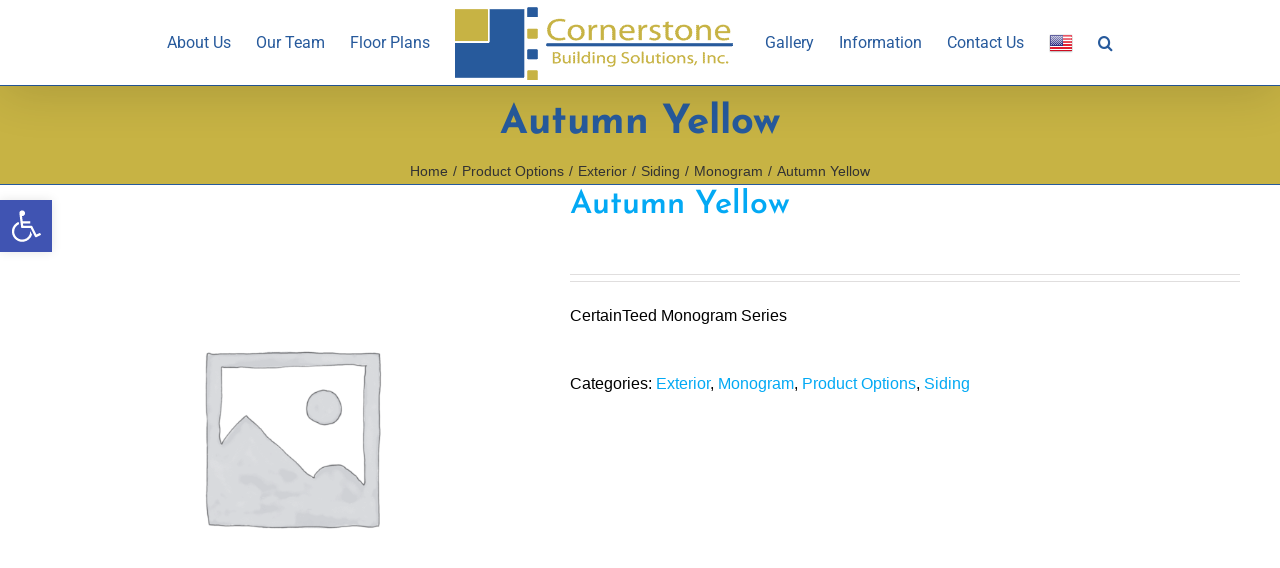

--- FILE ---
content_type: text/html; charset=UTF-8
request_url: https://cornerstonebuildingsolutions.com/wp-admin/admin-ajax.php
body_size: -218
content:
<input type="hidden" id="fusion-form-nonce-23234" name="fusion-form-nonce-23234" value="009a16c7c7" />